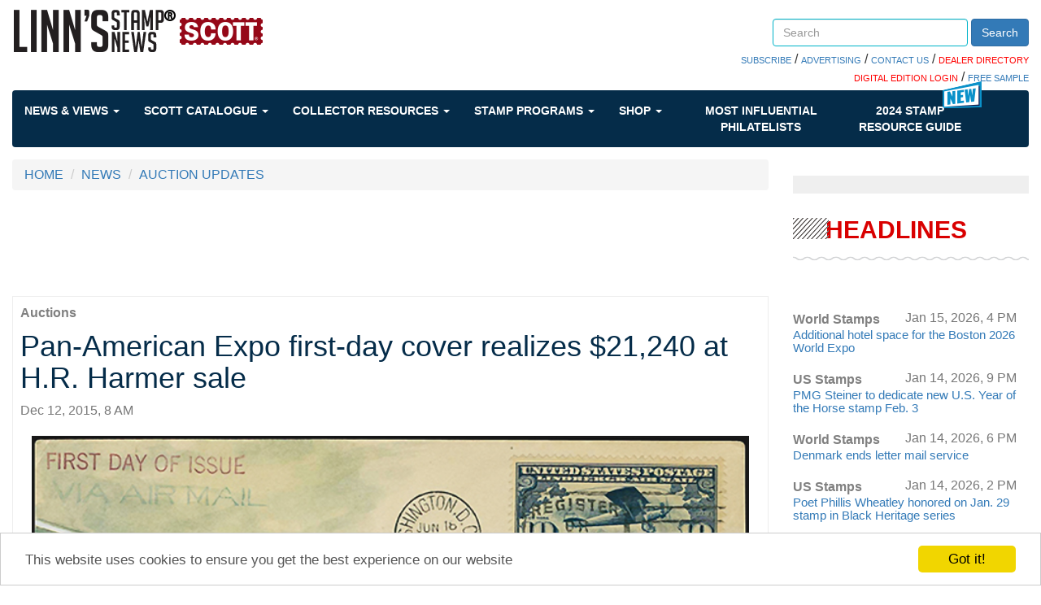

--- FILE ---
content_type: text/html; charset=utf-8
request_url: https://www.google.com/recaptcha/api2/aframe
body_size: 268
content:
<!DOCTYPE HTML><html><head><meta http-equiv="content-type" content="text/html; charset=UTF-8"></head><body><script nonce="BpDEvJiZk0KL1-6aObj__A">/** Anti-fraud and anti-abuse applications only. See google.com/recaptcha */ try{var clients={'sodar':'https://pagead2.googlesyndication.com/pagead/sodar?'};window.addEventListener("message",function(a){try{if(a.source===window.parent){var b=JSON.parse(a.data);var c=clients[b['id']];if(c){var d=document.createElement('img');d.src=c+b['params']+'&rc='+(localStorage.getItem("rc::a")?sessionStorage.getItem("rc::b"):"");window.document.body.appendChild(d);sessionStorage.setItem("rc::e",parseInt(sessionStorage.getItem("rc::e")||0)+1);localStorage.setItem("rc::h",'1768924926853');}}}catch(b){}});window.parent.postMessage("_grecaptcha_ready", "*");}catch(b){}</script></body></html>